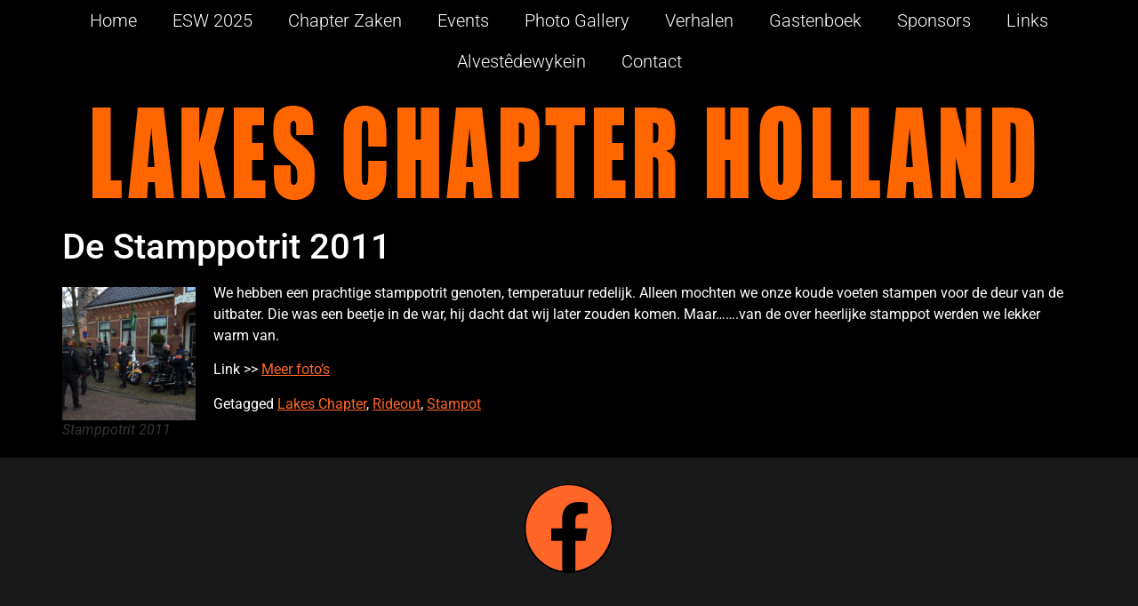

--- FILE ---
content_type: text/html; charset=UTF-8
request_url: https://www.lakeschapter.nl/de-stamppotrit-2011/
body_size: 8792
content:
<!doctype html>
<html lang="nl-NL">
<head>
	<meta charset="UTF-8">
	<meta name="viewport" content="width=device-width, initial-scale=1">
	<link rel="profile" href="https://gmpg.org/xfn/11">
	<title>De Stamppotrit 2011 &#8211; Lakes Chapter</title>
<meta name='robots' content='max-image-preview:large' />
<link rel="alternate" type="application/rss+xml" title="Lakes Chapter &raquo; Feed" href="https://www.lakeschapter.nl/feed/" />
<link rel="alternate" type="application/rss+xml" title="Lakes Chapter &raquo; Reactiesfeed" href="https://www.lakeschapter.nl/comments/feed/" />
<link rel="alternate" title="oEmbed (JSON)" type="application/json+oembed" href="https://www.lakeschapter.nl/wp-json/oembed/1.0/embed?url=https%3A%2F%2Fwww.lakeschapter.nl%2Fde-stamppotrit-2011%2F" />
<link rel="alternate" title="oEmbed (XML)" type="text/xml+oembed" href="https://www.lakeschapter.nl/wp-json/oembed/1.0/embed?url=https%3A%2F%2Fwww.lakeschapter.nl%2Fde-stamppotrit-2011%2F&#038;format=xml" />
<style id='wp-img-auto-sizes-contain-inline-css'>
img:is([sizes=auto i],[sizes^="auto," i]){contain-intrinsic-size:3000px 1500px}
/*# sourceURL=wp-img-auto-sizes-contain-inline-css */
</style>
<style id='global-styles-inline-css'>
:root{--wp--preset--aspect-ratio--square: 1;--wp--preset--aspect-ratio--4-3: 4/3;--wp--preset--aspect-ratio--3-4: 3/4;--wp--preset--aspect-ratio--3-2: 3/2;--wp--preset--aspect-ratio--2-3: 2/3;--wp--preset--aspect-ratio--16-9: 16/9;--wp--preset--aspect-ratio--9-16: 9/16;--wp--preset--color--black: #000000;--wp--preset--color--cyan-bluish-gray: #abb8c3;--wp--preset--color--white: #ffffff;--wp--preset--color--pale-pink: #f78da7;--wp--preset--color--vivid-red: #cf2e2e;--wp--preset--color--luminous-vivid-orange: #ff6900;--wp--preset--color--luminous-vivid-amber: #fcb900;--wp--preset--color--light-green-cyan: #7bdcb5;--wp--preset--color--vivid-green-cyan: #00d084;--wp--preset--color--pale-cyan-blue: #8ed1fc;--wp--preset--color--vivid-cyan-blue: #0693e3;--wp--preset--color--vivid-purple: #9b51e0;--wp--preset--gradient--vivid-cyan-blue-to-vivid-purple: linear-gradient(135deg,rgb(6,147,227) 0%,rgb(155,81,224) 100%);--wp--preset--gradient--light-green-cyan-to-vivid-green-cyan: linear-gradient(135deg,rgb(122,220,180) 0%,rgb(0,208,130) 100%);--wp--preset--gradient--luminous-vivid-amber-to-luminous-vivid-orange: linear-gradient(135deg,rgb(252,185,0) 0%,rgb(255,105,0) 100%);--wp--preset--gradient--luminous-vivid-orange-to-vivid-red: linear-gradient(135deg,rgb(255,105,0) 0%,rgb(207,46,46) 100%);--wp--preset--gradient--very-light-gray-to-cyan-bluish-gray: linear-gradient(135deg,rgb(238,238,238) 0%,rgb(169,184,195) 100%);--wp--preset--gradient--cool-to-warm-spectrum: linear-gradient(135deg,rgb(74,234,220) 0%,rgb(151,120,209) 20%,rgb(207,42,186) 40%,rgb(238,44,130) 60%,rgb(251,105,98) 80%,rgb(254,248,76) 100%);--wp--preset--gradient--blush-light-purple: linear-gradient(135deg,rgb(255,206,236) 0%,rgb(152,150,240) 100%);--wp--preset--gradient--blush-bordeaux: linear-gradient(135deg,rgb(254,205,165) 0%,rgb(254,45,45) 50%,rgb(107,0,62) 100%);--wp--preset--gradient--luminous-dusk: linear-gradient(135deg,rgb(255,203,112) 0%,rgb(199,81,192) 50%,rgb(65,88,208) 100%);--wp--preset--gradient--pale-ocean: linear-gradient(135deg,rgb(255,245,203) 0%,rgb(182,227,212) 50%,rgb(51,167,181) 100%);--wp--preset--gradient--electric-grass: linear-gradient(135deg,rgb(202,248,128) 0%,rgb(113,206,126) 100%);--wp--preset--gradient--midnight: linear-gradient(135deg,rgb(2,3,129) 0%,rgb(40,116,252) 100%);--wp--preset--font-size--small: 13px;--wp--preset--font-size--medium: 20px;--wp--preset--font-size--large: 36px;--wp--preset--font-size--x-large: 42px;--wp--preset--spacing--20: 0.44rem;--wp--preset--spacing--30: 0.67rem;--wp--preset--spacing--40: 1rem;--wp--preset--spacing--50: 1.5rem;--wp--preset--spacing--60: 2.25rem;--wp--preset--spacing--70: 3.38rem;--wp--preset--spacing--80: 5.06rem;--wp--preset--shadow--natural: 6px 6px 9px rgba(0, 0, 0, 0.2);--wp--preset--shadow--deep: 12px 12px 50px rgba(0, 0, 0, 0.4);--wp--preset--shadow--sharp: 6px 6px 0px rgba(0, 0, 0, 0.2);--wp--preset--shadow--outlined: 6px 6px 0px -3px rgb(255, 255, 255), 6px 6px rgb(0, 0, 0);--wp--preset--shadow--crisp: 6px 6px 0px rgb(0, 0, 0);}:root { --wp--style--global--content-size: 800px;--wp--style--global--wide-size: 1200px; }:where(body) { margin: 0; }.wp-site-blocks > .alignleft { float: left; margin-right: 2em; }.wp-site-blocks > .alignright { float: right; margin-left: 2em; }.wp-site-blocks > .aligncenter { justify-content: center; margin-left: auto; margin-right: auto; }:where(.wp-site-blocks) > * { margin-block-start: 24px; margin-block-end: 0; }:where(.wp-site-blocks) > :first-child { margin-block-start: 0; }:where(.wp-site-blocks) > :last-child { margin-block-end: 0; }:root { --wp--style--block-gap: 24px; }:root :where(.is-layout-flow) > :first-child{margin-block-start: 0;}:root :where(.is-layout-flow) > :last-child{margin-block-end: 0;}:root :where(.is-layout-flow) > *{margin-block-start: 24px;margin-block-end: 0;}:root :where(.is-layout-constrained) > :first-child{margin-block-start: 0;}:root :where(.is-layout-constrained) > :last-child{margin-block-end: 0;}:root :where(.is-layout-constrained) > *{margin-block-start: 24px;margin-block-end: 0;}:root :where(.is-layout-flex){gap: 24px;}:root :where(.is-layout-grid){gap: 24px;}.is-layout-flow > .alignleft{float: left;margin-inline-start: 0;margin-inline-end: 2em;}.is-layout-flow > .alignright{float: right;margin-inline-start: 2em;margin-inline-end: 0;}.is-layout-flow > .aligncenter{margin-left: auto !important;margin-right: auto !important;}.is-layout-constrained > .alignleft{float: left;margin-inline-start: 0;margin-inline-end: 2em;}.is-layout-constrained > .alignright{float: right;margin-inline-start: 2em;margin-inline-end: 0;}.is-layout-constrained > .aligncenter{margin-left: auto !important;margin-right: auto !important;}.is-layout-constrained > :where(:not(.alignleft):not(.alignright):not(.alignfull)){max-width: var(--wp--style--global--content-size);margin-left: auto !important;margin-right: auto !important;}.is-layout-constrained > .alignwide{max-width: var(--wp--style--global--wide-size);}body .is-layout-flex{display: flex;}.is-layout-flex{flex-wrap: wrap;align-items: center;}.is-layout-flex > :is(*, div){margin: 0;}body .is-layout-grid{display: grid;}.is-layout-grid > :is(*, div){margin: 0;}body{padding-top: 0px;padding-right: 0px;padding-bottom: 0px;padding-left: 0px;}a:where(:not(.wp-element-button)){text-decoration: underline;}:root :where(.wp-element-button, .wp-block-button__link){background-color: #32373c;border-width: 0;color: #fff;font-family: inherit;font-size: inherit;font-style: inherit;font-weight: inherit;letter-spacing: inherit;line-height: inherit;padding-top: calc(0.667em + 2px);padding-right: calc(1.333em + 2px);padding-bottom: calc(0.667em + 2px);padding-left: calc(1.333em + 2px);text-decoration: none;text-transform: inherit;}.has-black-color{color: var(--wp--preset--color--black) !important;}.has-cyan-bluish-gray-color{color: var(--wp--preset--color--cyan-bluish-gray) !important;}.has-white-color{color: var(--wp--preset--color--white) !important;}.has-pale-pink-color{color: var(--wp--preset--color--pale-pink) !important;}.has-vivid-red-color{color: var(--wp--preset--color--vivid-red) !important;}.has-luminous-vivid-orange-color{color: var(--wp--preset--color--luminous-vivid-orange) !important;}.has-luminous-vivid-amber-color{color: var(--wp--preset--color--luminous-vivid-amber) !important;}.has-light-green-cyan-color{color: var(--wp--preset--color--light-green-cyan) !important;}.has-vivid-green-cyan-color{color: var(--wp--preset--color--vivid-green-cyan) !important;}.has-pale-cyan-blue-color{color: var(--wp--preset--color--pale-cyan-blue) !important;}.has-vivid-cyan-blue-color{color: var(--wp--preset--color--vivid-cyan-blue) !important;}.has-vivid-purple-color{color: var(--wp--preset--color--vivid-purple) !important;}.has-black-background-color{background-color: var(--wp--preset--color--black) !important;}.has-cyan-bluish-gray-background-color{background-color: var(--wp--preset--color--cyan-bluish-gray) !important;}.has-white-background-color{background-color: var(--wp--preset--color--white) !important;}.has-pale-pink-background-color{background-color: var(--wp--preset--color--pale-pink) !important;}.has-vivid-red-background-color{background-color: var(--wp--preset--color--vivid-red) !important;}.has-luminous-vivid-orange-background-color{background-color: var(--wp--preset--color--luminous-vivid-orange) !important;}.has-luminous-vivid-amber-background-color{background-color: var(--wp--preset--color--luminous-vivid-amber) !important;}.has-light-green-cyan-background-color{background-color: var(--wp--preset--color--light-green-cyan) !important;}.has-vivid-green-cyan-background-color{background-color: var(--wp--preset--color--vivid-green-cyan) !important;}.has-pale-cyan-blue-background-color{background-color: var(--wp--preset--color--pale-cyan-blue) !important;}.has-vivid-cyan-blue-background-color{background-color: var(--wp--preset--color--vivid-cyan-blue) !important;}.has-vivid-purple-background-color{background-color: var(--wp--preset--color--vivid-purple) !important;}.has-black-border-color{border-color: var(--wp--preset--color--black) !important;}.has-cyan-bluish-gray-border-color{border-color: var(--wp--preset--color--cyan-bluish-gray) !important;}.has-white-border-color{border-color: var(--wp--preset--color--white) !important;}.has-pale-pink-border-color{border-color: var(--wp--preset--color--pale-pink) !important;}.has-vivid-red-border-color{border-color: var(--wp--preset--color--vivid-red) !important;}.has-luminous-vivid-orange-border-color{border-color: var(--wp--preset--color--luminous-vivid-orange) !important;}.has-luminous-vivid-amber-border-color{border-color: var(--wp--preset--color--luminous-vivid-amber) !important;}.has-light-green-cyan-border-color{border-color: var(--wp--preset--color--light-green-cyan) !important;}.has-vivid-green-cyan-border-color{border-color: var(--wp--preset--color--vivid-green-cyan) !important;}.has-pale-cyan-blue-border-color{border-color: var(--wp--preset--color--pale-cyan-blue) !important;}.has-vivid-cyan-blue-border-color{border-color: var(--wp--preset--color--vivid-cyan-blue) !important;}.has-vivid-purple-border-color{border-color: var(--wp--preset--color--vivid-purple) !important;}.has-vivid-cyan-blue-to-vivid-purple-gradient-background{background: var(--wp--preset--gradient--vivid-cyan-blue-to-vivid-purple) !important;}.has-light-green-cyan-to-vivid-green-cyan-gradient-background{background: var(--wp--preset--gradient--light-green-cyan-to-vivid-green-cyan) !important;}.has-luminous-vivid-amber-to-luminous-vivid-orange-gradient-background{background: var(--wp--preset--gradient--luminous-vivid-amber-to-luminous-vivid-orange) !important;}.has-luminous-vivid-orange-to-vivid-red-gradient-background{background: var(--wp--preset--gradient--luminous-vivid-orange-to-vivid-red) !important;}.has-very-light-gray-to-cyan-bluish-gray-gradient-background{background: var(--wp--preset--gradient--very-light-gray-to-cyan-bluish-gray) !important;}.has-cool-to-warm-spectrum-gradient-background{background: var(--wp--preset--gradient--cool-to-warm-spectrum) !important;}.has-blush-light-purple-gradient-background{background: var(--wp--preset--gradient--blush-light-purple) !important;}.has-blush-bordeaux-gradient-background{background: var(--wp--preset--gradient--blush-bordeaux) !important;}.has-luminous-dusk-gradient-background{background: var(--wp--preset--gradient--luminous-dusk) !important;}.has-pale-ocean-gradient-background{background: var(--wp--preset--gradient--pale-ocean) !important;}.has-electric-grass-gradient-background{background: var(--wp--preset--gradient--electric-grass) !important;}.has-midnight-gradient-background{background: var(--wp--preset--gradient--midnight) !important;}.has-small-font-size{font-size: var(--wp--preset--font-size--small) !important;}.has-medium-font-size{font-size: var(--wp--preset--font-size--medium) !important;}.has-large-font-size{font-size: var(--wp--preset--font-size--large) !important;}.has-x-large-font-size{font-size: var(--wp--preset--font-size--x-large) !important;}
:root :where(.wp-block-pullquote){font-size: 1.5em;line-height: 1.6;}
/*# sourceURL=global-styles-inline-css */
</style>
<link rel='stylesheet' id='wpo_min-header-0-css' href='https://www.lakeschapter.nl/wp-content/cache/wpo-minify/1768041137/assets/wpo-minify-header-1c7434b8.min.css' media='all' />
<script id="wpo_min-header-0-js-extra">
var twb = {"nonce":"7ad3043146","ajax_url":"https://www.lakeschapter.nl/wp-admin/admin-ajax.php","plugin_url":"https://www.lakeschapter.nl/wp-content/plugins/photo-gallery/booster","href":"https://www.lakeschapter.nl/wp-admin/admin.php?page=twbbwg_photo-gallery"};
var twb = {"nonce":"7ad3043146","ajax_url":"https://www.lakeschapter.nl/wp-admin/admin-ajax.php","plugin_url":"https://www.lakeschapter.nl/wp-content/plugins/photo-gallery/booster","href":"https://www.lakeschapter.nl/wp-admin/admin.php?page=twbbwg_photo-gallery"};
var bwg_objectsL10n = {"bwg_field_required":"veld is vereist.","bwg_mail_validation":"Dit is geen geldig e-mailadres.","bwg_search_result":"Er zijn geen afbeeldingen gevonden die voldoen aan de zoekopdracht.","bwg_select_tag":"Selecteer tag","bwg_order_by":"Sorteer op","bwg_search":"Zoeken","bwg_show_ecommerce":"E-commerce tonen","bwg_hide_ecommerce":"Verberg E-commerce","bwg_show_comments":"Toon reacties","bwg_hide_comments":"Verberg reacties","bwg_restore":"Herstellen","bwg_maximize":"Maximaliseren","bwg_fullscreen":"Volledig scherm","bwg_exit_fullscreen":"Volledig scherm afsluiten","bwg_search_tag":"ZOEKEN...","bwg_tag_no_match":"Geen tags gevonden","bwg_all_tags_selected":"Alle tags geselecteerd","bwg_tags_selected":"tags geselecteerd","play":"Afspelen","pause":"Pauzeer","is_pro":"","bwg_play":"Afspelen","bwg_pause":"Pauzeer","bwg_hide_info":"Informatie verbergen","bwg_show_info":"Informatie weergeven","bwg_hide_rating":"Verberg waardering","bwg_show_rating":"Toon beoordeling","ok":"OK","cancel":"Annuleren","select_all":"Selecteer alles","lazy_load":"1","lazy_loader":"https://www.lakeschapter.nl/wp-content/plugins/photo-gallery/images/ajax_loader.png","front_ajax":"0","bwg_tag_see_all":"bekijk alle tags","bwg_tag_see_less":"minder tags zien"};
var photocrati_ajax = {"url":"https://www.lakeschapter.nl/index.php?photocrati_ajax=1","rest_url":"https://www.lakeschapter.nl/wp-json/","wp_home_url":"https://www.lakeschapter.nl","wp_site_url":"https://www.lakeschapter.nl","wp_root_url":"https://www.lakeschapter.nl","wp_plugins_url":"https://www.lakeschapter.nl/wp-content/plugins","wp_content_url":"https://www.lakeschapter.nl/wp-content","wp_includes_url":"https://www.lakeschapter.nl/wp-includes/","ngg_param_slug":"nggallery","rest_nonce":"d22d353a59"};
//# sourceURL=wpo_min-header-0-js-extra
</script>
<script src="https://www.lakeschapter.nl/wp-content/cache/wpo-minify/1768041137/assets/wpo-minify-header-efb58cb8.min.js" id="wpo_min-header-0-js"></script>
<link rel="https://api.w.org/" href="https://www.lakeschapter.nl/wp-json/" /><link rel="alternate" title="JSON" type="application/json" href="https://www.lakeschapter.nl/wp-json/wp/v2/posts/2031" /><link rel="EditURI" type="application/rsd+xml" title="RSD" href="https://www.lakeschapter.nl/xmlrpc.php?rsd" />
<meta name="generator" content="WordPress 6.9" />
<link rel="canonical" href="https://www.lakeschapter.nl/de-stamppotrit-2011/" />
<link rel='shortlink' href='https://www.lakeschapter.nl/?p=2031' />
<meta name="generator" content="Elementor 3.34.1; settings: css_print_method-external, google_font-enabled, font_display-auto">
			<style>
				.e-con.e-parent:nth-of-type(n+4):not(.e-lazyloaded):not(.e-no-lazyload),
				.e-con.e-parent:nth-of-type(n+4):not(.e-lazyloaded):not(.e-no-lazyload) * {
					background-image: none !important;
				}
				@media screen and (max-height: 1024px) {
					.e-con.e-parent:nth-of-type(n+3):not(.e-lazyloaded):not(.e-no-lazyload),
					.e-con.e-parent:nth-of-type(n+3):not(.e-lazyloaded):not(.e-no-lazyload) * {
						background-image: none !important;
					}
				}
				@media screen and (max-height: 640px) {
					.e-con.e-parent:nth-of-type(n+2):not(.e-lazyloaded):not(.e-no-lazyload),
					.e-con.e-parent:nth-of-type(n+2):not(.e-lazyloaded):not(.e-no-lazyload) * {
						background-image: none !important;
					}
				}
			</style>
			</head>
<body class="wp-singular post-template-default single single-post postid-2031 single-format-standard wp-custom-logo wp-embed-responsive wp-theme-hello-elementor eio-default hello-elementor-default elementor-default elementor-kit-41253">


<a class="skip-link screen-reader-text" href="#content">Ga naar de inhoud</a>

		<header data-elementor-type="header" data-elementor-id="43383" class="elementor elementor-43383 elementor-location-header" data-elementor-post-type="elementor_library">
					<section class="elementor-section elementor-top-section elementor-element elementor-element-2e65055 elementor-section-full_width elementor-section-height-default elementor-section-height-default" data-id="2e65055" data-element_type="section" data-settings="{&quot;background_background&quot;:&quot;classic&quot;,&quot;sticky&quot;:&quot;top&quot;,&quot;sticky_on&quot;:[&quot;desktop&quot;,&quot;tablet&quot;,&quot;mobile&quot;],&quot;sticky_offset&quot;:0,&quot;sticky_effects_offset&quot;:0,&quot;sticky_anchor_link_offset&quot;:0}">
						<div class="elementor-container elementor-column-gap-no">
					<div class="elementor-column elementor-col-100 elementor-top-column elementor-element elementor-element-e256df0" data-id="e256df0" data-element_type="column">
			<div class="elementor-widget-wrap elementor-element-populated">
						<div class="elementor-element elementor-element-a6b15ee elementor-nav-menu__align-center elementor-nav-menu--stretch elementor-nav-menu--dropdown-tablet elementor-nav-menu__text-align-aside elementor-nav-menu--toggle elementor-nav-menu--burger elementor-widget elementor-widget-global elementor-global-47487 elementor-widget-nav-menu" data-id="a6b15ee" data-element_type="widget" data-settings="{&quot;full_width&quot;:&quot;stretch&quot;,&quot;layout&quot;:&quot;horizontal&quot;,&quot;submenu_icon&quot;:{&quot;value&quot;:&quot;fas fa-caret-down&quot;,&quot;library&quot;:&quot;fa-solid&quot;},&quot;toggle&quot;:&quot;burger&quot;}" data-widget_type="nav-menu.default">
				<div class="elementor-widget-container">
								<nav aria-label="Menu" class="elementor-nav-menu--main elementor-nav-menu__container elementor-nav-menu--layout-horizontal e--pointer-background e--animation-sweep-right">
				<ul id="menu-1-a6b15ee" class="elementor-nav-menu"><li class="menu-item menu-item-type-post_type menu-item-object-page menu-item-home menu-item-22027"><a href="https://www.lakeschapter.nl/" class="elementor-item">Home</a></li>
<li class="menu-item menu-item-type-custom menu-item-object-custom menu-item-home menu-item-has-children menu-item-55005"><a href="https://www.lakeschapter.nl/#" class="elementor-item elementor-item-anchor">ESW 2025</a>
<ul class="sub-menu elementor-nav-menu--dropdown">
	<li class="menu-item menu-item-type-taxonomy menu-item-object-category menu-item-56137"><a href="https://www.lakeschapter.nl/category/esw-2025-fotografie/" class="elementor-sub-item">ESW 2025 Fotografie</a></li>
</ul>
</li>
<li class="menu-item menu-item-type-custom menu-item-object-custom menu-item-home menu-item-has-children menu-item-40203"><a href="https://www.lakeschapter.nl/#" class="elementor-item elementor-item-anchor">Chapter Zaken</a>
<ul class="sub-menu elementor-nav-menu--dropdown">
	<li class="menu-item menu-item-type-post_type menu-item-object-page menu-item-8310"><a href="https://www.lakeschapter.nl/chapter-zaken/het-lakes-chapter/" class="elementor-sub-item">Het Lakes Chapter Holland</a></li>
	<li class="menu-item menu-item-type-post_type menu-item-object-page menu-item-8311"><a href="https://www.lakeschapter.nl/chapter-zaken/bestuur-en-officers/" class="elementor-sub-item">Bestuur en officers</a></li>
	<li class="menu-item menu-item-type-custom menu-item-object-custom menu-item-46223"><a target="_blank" href="https://www.lakeschapter.nl/esw/" class="elementor-sub-item">Lid worden</a></li>
	<li class="menu-item menu-item-type-post_type menu-item-object-page menu-item-45103"><a href="https://www.lakeschapter.nl/gpx-bestanden-lch-ride-outs/" class="elementor-sub-item">GPX bestanden LCH Ride Out’s</a></li>
	<li class="menu-item menu-item-type-post_type menu-item-object-page menu-item-8313"><a href="https://www.lakeschapter.nl/chapter-zaken/evenementverklaring/" class="elementor-sub-item">Evenementverklaring</a></li>
	<li class="menu-item menu-item-type-post_type menu-item-object-page menu-item-8315"><a href="https://www.lakeschapter.nl/chapter-zaken/safety-rules/" class="elementor-sub-item">Safety rules</a></li>
	<li class="menu-item menu-item-type-post_type menu-item-object-page menu-item-8316"><a href="https://www.lakeschapter.nl/chapter-zaken/privacy-statement/" class="elementor-sub-item">Privacy statement</a></li>
	<li class="menu-item menu-item-type-custom menu-item-object-custom menu-item-30545"><a href="https://www.lakeschapter.nl/wp-content/uploads/Statuten-2023-Lakes-Chapter-Holland.pdf" class="elementor-sub-item">Statuten</a></li>
	<li class="menu-item menu-item-type-post_type menu-item-object-page menu-item-has-children menu-item-8319"><a href="https://www.lakeschapter.nl/chapter-zaken/old-friends/" class="elementor-sub-item">Old Friends</a>
	<ul class="sub-menu elementor-nav-menu--dropdown">
		<li class="menu-item menu-item-type-post_type menu-item-object-page menu-item-29803"><a href="https://www.lakeschapter.nl/chapter-zaken/old-friends/dick-klemkerk/" class="elementor-sub-item">Dick Klemkerk</a></li>
		<li class="menu-item menu-item-type-post_type menu-item-object-page menu-item-21147"><a href="https://www.lakeschapter.nl/chapter-zaken/old-friends/willem-damhaar/" class="elementor-sub-item">Willem Damhaar</a></li>
		<li class="menu-item menu-item-type-post_type menu-item-object-page menu-item-21105"><a href="https://www.lakeschapter.nl/chapter-zaken/old-friends/cees-greuter/" class="elementor-sub-item">Cees Greuter</a></li>
		<li class="menu-item menu-item-type-post_type menu-item-object-page menu-item-21699"><a href="https://www.lakeschapter.nl/chapter-zaken/old-friends/wietse-venema/" class="elementor-sub-item">Wietse Venema</a></li>
		<li class="menu-item menu-item-type-post_type menu-item-object-page menu-item-8333"><a href="https://www.lakeschapter.nl/chapter-zaken/old-friends/arjen-hogerhuis/" class="elementor-sub-item">Arjen Hogerhuis</a></li>
		<li class="menu-item menu-item-type-post_type menu-item-object-page menu-item-8320"><a href="https://www.lakeschapter.nl/chapter-zaken/old-friends/peter-gardien/" class="elementor-sub-item">Peter Gardien</a></li>
		<li class="menu-item menu-item-type-post_type menu-item-object-page menu-item-8321"><a href="https://www.lakeschapter.nl/chapter-zaken/old-friends/87-2/" class="elementor-sub-item">Jos Mulder</a></li>
		<li class="menu-item menu-item-type-post_type menu-item-object-page menu-item-8322"><a href="https://www.lakeschapter.nl/chapter-zaken/old-friends/67-2/" class="elementor-sub-item">Tonni de Haan</a></li>
		<li class="menu-item menu-item-type-post_type menu-item-object-page menu-item-30449"><a href="https://www.lakeschapter.nl/chapter-zaken/old-friends/jappie-leerstra/" class="elementor-sub-item">Jappie Leerstra</a></li>
	</ul>
</li>
</ul>
</li>
<li class="menu-item menu-item-type-post_type menu-item-object-page menu-item-37157"><a href="https://www.lakeschapter.nl/lch-google-calender-events-2/" class="elementor-item">Events</a></li>
<li class="menu-item menu-item-type-custom menu-item-object-custom menu-item-home menu-item-has-children menu-item-40201"><a href="https://www.lakeschapter.nl/#" class="elementor-item elementor-item-anchor">Photo Gallery</a>
<ul class="sub-menu elementor-nav-menu--dropdown">
	<li class="menu-item menu-item-type-taxonomy menu-item-object-category menu-item-56139"><a href="https://www.lakeschapter.nl/category/esw-2025-fotografie/" class="elementor-sub-item">ESW 2025 Fotografie</a></li>
	<li class="menu-item menu-item-type-post_type menu-item-object-page menu-item-54459"><a href="https://www.lakeschapter.nl/gallery-2024/" class="elementor-sub-item">Gallery 2024</a></li>
	<li class="menu-item menu-item-type-post_type menu-item-object-page menu-item-50827"><a href="https://www.lakeschapter.nl/gallery-2023/" class="elementor-sub-item">Gallery 2023</a></li>
	<li class="menu-item menu-item-type-post_type menu-item-object-page menu-item-47277"><a href="https://www.lakeschapter.nl/photo-gallery/gallery-2022/" class="elementor-sub-item">Gallery 2022</a></li>
	<li class="menu-item menu-item-type-post_type menu-item-object-page menu-item-44209"><a href="https://www.lakeschapter.nl/photo-gallery/gallery-2021/" class="elementor-sub-item">Gallery 2021</a></li>
	<li class="menu-item menu-item-type-post_type menu-item-object-page menu-item-42807"><a href="https://www.lakeschapter.nl/photo-gallery/gallery-2020/" class="elementor-sub-item">Gallery 2020</a></li>
	<li class="menu-item menu-item-type-post_type menu-item-object-page menu-item-37061"><a href="https://www.lakeschapter.nl/photo-gallery/gallery-2019/" class="elementor-sub-item">Gallery 2019</a></li>
	<li class="menu-item menu-item-type-post_type menu-item-object-page menu-item-36537"><a href="https://www.lakeschapter.nl/gallery-2018/" class="elementor-sub-item">Gallery 2018</a></li>
	<li class="menu-item menu-item-type-post_type menu-item-object-page menu-item-20547"><a href="https://www.lakeschapter.nl/photo-gallery/gallery-2017/" class="elementor-sub-item">Gallery 2017</a></li>
	<li class="menu-item menu-item-type-post_type menu-item-object-page menu-item-20549"><a href="https://www.lakeschapter.nl/photo-gallery/gallery-2016/" class="elementor-sub-item">Gallery 2016</a></li>
	<li class="menu-item menu-item-type-post_type menu-item-object-page menu-item-20551"><a href="https://www.lakeschapter.nl/photo-gallery/gallery-2015-2/" class="elementor-sub-item">Gallery 2015</a></li>
	<li class="menu-item menu-item-type-post_type menu-item-object-page menu-item-20553"><a href="https://www.lakeschapter.nl/photo-gallery/gallery-2014/" class="elementor-sub-item">Gallery 2014</a></li>
	<li class="menu-item menu-item-type-post_type menu-item-object-page menu-item-18615"><a href="https://www.lakeschapter.nl/photo-gallery/gallery-2013/" class="elementor-sub-item">Gallery 2013</a></li>
	<li class="menu-item menu-item-type-post_type menu-item-object-page menu-item-8406"><a href="https://www.lakeschapter.nl/photo-gallery/2012-2/" class="elementor-sub-item">Gallery 2012</a></li>
	<li class="menu-item menu-item-type-post_type menu-item-object-page menu-item-8417"><a href="https://www.lakeschapter.nl/photo-gallery/gallery-2011/" class="elementor-sub-item">Gallery 2011</a></li>
	<li class="menu-item menu-item-type-post_type menu-item-object-page menu-item-8324"><a href="https://www.lakeschapter.nl/lakes-chapter-colors/" class="elementor-sub-item">Colors</a></li>
</ul>
</li>
<li class="menu-item menu-item-type-custom menu-item-object-custom menu-item-home menu-item-has-children menu-item-18473"><a href="https://www.lakeschapter.nl/#" class="elementor-item elementor-item-anchor">Verhalen</a>
<ul class="sub-menu elementor-nav-menu--dropdown">
	<li class="menu-item menu-item-type-taxonomy menu-item-object-category menu-item-54419"><a href="https://www.lakeschapter.nl/category/2024-verhaal/" class="elementor-sub-item">2024 Verhaal</a></li>
	<li class="menu-item menu-item-type-taxonomy menu-item-object-category menu-item-50301"><a href="https://www.lakeschapter.nl/category/2023-verhalen/" class="elementor-sub-item">2023 Verhalen</a></li>
	<li class="menu-item menu-item-type-taxonomy menu-item-object-category menu-item-48315"><a href="https://www.lakeschapter.nl/category/2022-verhalen/" class="elementor-sub-item">2022 Verhalen</a></li>
	<li class="menu-item menu-item-type-taxonomy menu-item-object-category menu-item-44479"><a href="https://www.lakeschapter.nl/category/2021-verhaalen/" class="elementor-sub-item">2021 Verhalen</a></li>
	<li class="menu-item menu-item-type-taxonomy menu-item-object-category menu-item-42941"><a href="https://www.lakeschapter.nl/category/2020-verhalen/" class="elementor-sub-item">2020 Verhalen</a></li>
	<li class="menu-item menu-item-type-taxonomy menu-item-object-category menu-item-39907"><a href="https://www.lakeschapter.nl/category/2019-verhalen/" class="elementor-sub-item">2019 Verhalen</a></li>
	<li class="menu-item menu-item-type-taxonomy menu-item-object-category menu-item-34981"><a href="https://www.lakeschapter.nl/category/2018-verhalen/" class="elementor-sub-item">2018 Verhalen</a></li>
	<li class="menu-item menu-item-type-taxonomy menu-item-object-category menu-item-34983"><a href="https://www.lakeschapter.nl/category/2017-verhalen/" class="elementor-sub-item">2017 Verhalen</a></li>
	<li class="menu-item menu-item-type-taxonomy menu-item-object-category menu-item-34977"><a href="https://www.lakeschapter.nl/category/2016-verhalen/" class="elementor-sub-item">2016 Verhalen</a></li>
	<li class="menu-item menu-item-type-taxonomy menu-item-object-category menu-item-34975"><a href="https://www.lakeschapter.nl/category/2015-verhalen/" class="elementor-sub-item">2015 Verhalen</a></li>
	<li class="menu-item menu-item-type-taxonomy menu-item-object-category menu-item-34979"><a href="https://www.lakeschapter.nl/category/2014_verkalen/" class="elementor-sub-item">2014 Verhalen</a></li>
	<li class="menu-item menu-item-type-taxonomy menu-item-object-category menu-item-34973"><a href="https://www.lakeschapter.nl/category/2013_verhalen/" class="elementor-sub-item">2013 Verhalen</a></li>
	<li class="menu-item menu-item-type-post_type menu-item-object-page menu-item-18477"><a href="https://www.lakeschapter.nl/verhalen-2012/" class="elementor-sub-item">2012 Verhalen</a></li>
	<li class="menu-item menu-item-type-post_type menu-item-object-page menu-item-18475"><a href="https://www.lakeschapter.nl/verhalen-2011/" class="elementor-sub-item">2011 Verhalen</a></li>
</ul>
</li>
<li class="menu-item menu-item-type-post_type menu-item-object-page menu-item-44633"><a href="https://www.lakeschapter.nl/comments-gastenboek/" class="elementor-item">Gastenboek</a></li>
<li class="menu-item menu-item-type-post_type menu-item-object-page menu-item-36571"><a href="https://www.lakeschapter.nl/sponsors/" class="elementor-item">Sponsors</a></li>
<li class="menu-item menu-item-type-post_type menu-item-object-page menu-item-8328"><a href="https://www.lakeschapter.nl/links/" class="elementor-item">Links</a></li>
<li class="menu-item menu-item-type-custom menu-item-object-custom menu-item-home menu-item-has-children menu-item-40205"><a href="https://www.lakeschapter.nl/#" class="elementor-item elementor-item-anchor">Alvestêdewykein</a>
<ul class="sub-menu elementor-nav-menu--dropdown">
	<li class="menu-item menu-item-type-post_type menu-item-object-page menu-item-46747"><a href="https://www.lakeschapter.nl/alvestedewykein-2022/" class="elementor-sub-item">Alvestedewykein 2022</a></li>
	<li class="menu-item menu-item-type-post_type menu-item-object-post menu-item-37255"><a href="https://www.lakeschapter.nl/elfstedenweekend-2018-de-12e/" class="elementor-sub-item">Alvestêdewykein 2018, de 12e</a></li>
	<li class="menu-item menu-item-type-post_type menu-item-object-post menu-item-37261"><a href="https://www.lakeschapter.nl/elfstedenweekend-2017-de-11e/" class="elementor-sub-item">Alvestêdewykein 2017, de 11e</a></li>
</ul>
</li>
<li class="menu-item menu-item-type-post_type menu-item-object-page menu-item-privacy-policy menu-item-33291"><a rel="privacy-policy" href="https://www.lakeschapter.nl/contact-2/" class="elementor-item">Contact</a></li>
</ul>			</nav>
					<div class="elementor-menu-toggle" role="button" tabindex="0" aria-label="Menu Toggle" aria-expanded="false">
			<i aria-hidden="true" role="presentation" class="elementor-menu-toggle__icon--open eicon-menu-bar"></i><i aria-hidden="true" role="presentation" class="elementor-menu-toggle__icon--close eicon-close"></i>		</div>
					<nav class="elementor-nav-menu--dropdown elementor-nav-menu__container" aria-hidden="true">
				<ul id="menu-2-a6b15ee" class="elementor-nav-menu"><li class="menu-item menu-item-type-post_type menu-item-object-page menu-item-home menu-item-22027"><a href="https://www.lakeschapter.nl/" class="elementor-item" tabindex="-1">Home</a></li>
<li class="menu-item menu-item-type-custom menu-item-object-custom menu-item-home menu-item-has-children menu-item-55005"><a href="https://www.lakeschapter.nl/#" class="elementor-item elementor-item-anchor" tabindex="-1">ESW 2025</a>
<ul class="sub-menu elementor-nav-menu--dropdown">
	<li class="menu-item menu-item-type-taxonomy menu-item-object-category menu-item-56137"><a href="https://www.lakeschapter.nl/category/esw-2025-fotografie/" class="elementor-sub-item" tabindex="-1">ESW 2025 Fotografie</a></li>
</ul>
</li>
<li class="menu-item menu-item-type-custom menu-item-object-custom menu-item-home menu-item-has-children menu-item-40203"><a href="https://www.lakeschapter.nl/#" class="elementor-item elementor-item-anchor" tabindex="-1">Chapter Zaken</a>
<ul class="sub-menu elementor-nav-menu--dropdown">
	<li class="menu-item menu-item-type-post_type menu-item-object-page menu-item-8310"><a href="https://www.lakeschapter.nl/chapter-zaken/het-lakes-chapter/" class="elementor-sub-item" tabindex="-1">Het Lakes Chapter Holland</a></li>
	<li class="menu-item menu-item-type-post_type menu-item-object-page menu-item-8311"><a href="https://www.lakeschapter.nl/chapter-zaken/bestuur-en-officers/" class="elementor-sub-item" tabindex="-1">Bestuur en officers</a></li>
	<li class="menu-item menu-item-type-custom menu-item-object-custom menu-item-46223"><a target="_blank" href="https://www.lakeschapter.nl/esw/" class="elementor-sub-item" tabindex="-1">Lid worden</a></li>
	<li class="menu-item menu-item-type-post_type menu-item-object-page menu-item-45103"><a href="https://www.lakeschapter.nl/gpx-bestanden-lch-ride-outs/" class="elementor-sub-item" tabindex="-1">GPX bestanden LCH Ride Out’s</a></li>
	<li class="menu-item menu-item-type-post_type menu-item-object-page menu-item-8313"><a href="https://www.lakeschapter.nl/chapter-zaken/evenementverklaring/" class="elementor-sub-item" tabindex="-1">Evenementverklaring</a></li>
	<li class="menu-item menu-item-type-post_type menu-item-object-page menu-item-8315"><a href="https://www.lakeschapter.nl/chapter-zaken/safety-rules/" class="elementor-sub-item" tabindex="-1">Safety rules</a></li>
	<li class="menu-item menu-item-type-post_type menu-item-object-page menu-item-8316"><a href="https://www.lakeschapter.nl/chapter-zaken/privacy-statement/" class="elementor-sub-item" tabindex="-1">Privacy statement</a></li>
	<li class="menu-item menu-item-type-custom menu-item-object-custom menu-item-30545"><a href="https://www.lakeschapter.nl/wp-content/uploads/Statuten-2023-Lakes-Chapter-Holland.pdf" class="elementor-sub-item" tabindex="-1">Statuten</a></li>
	<li class="menu-item menu-item-type-post_type menu-item-object-page menu-item-has-children menu-item-8319"><a href="https://www.lakeschapter.nl/chapter-zaken/old-friends/" class="elementor-sub-item" tabindex="-1">Old Friends</a>
	<ul class="sub-menu elementor-nav-menu--dropdown">
		<li class="menu-item menu-item-type-post_type menu-item-object-page menu-item-29803"><a href="https://www.lakeschapter.nl/chapter-zaken/old-friends/dick-klemkerk/" class="elementor-sub-item" tabindex="-1">Dick Klemkerk</a></li>
		<li class="menu-item menu-item-type-post_type menu-item-object-page menu-item-21147"><a href="https://www.lakeschapter.nl/chapter-zaken/old-friends/willem-damhaar/" class="elementor-sub-item" tabindex="-1">Willem Damhaar</a></li>
		<li class="menu-item menu-item-type-post_type menu-item-object-page menu-item-21105"><a href="https://www.lakeschapter.nl/chapter-zaken/old-friends/cees-greuter/" class="elementor-sub-item" tabindex="-1">Cees Greuter</a></li>
		<li class="menu-item menu-item-type-post_type menu-item-object-page menu-item-21699"><a href="https://www.lakeschapter.nl/chapter-zaken/old-friends/wietse-venema/" class="elementor-sub-item" tabindex="-1">Wietse Venema</a></li>
		<li class="menu-item menu-item-type-post_type menu-item-object-page menu-item-8333"><a href="https://www.lakeschapter.nl/chapter-zaken/old-friends/arjen-hogerhuis/" class="elementor-sub-item" tabindex="-1">Arjen Hogerhuis</a></li>
		<li class="menu-item menu-item-type-post_type menu-item-object-page menu-item-8320"><a href="https://www.lakeschapter.nl/chapter-zaken/old-friends/peter-gardien/" class="elementor-sub-item" tabindex="-1">Peter Gardien</a></li>
		<li class="menu-item menu-item-type-post_type menu-item-object-page menu-item-8321"><a href="https://www.lakeschapter.nl/chapter-zaken/old-friends/87-2/" class="elementor-sub-item" tabindex="-1">Jos Mulder</a></li>
		<li class="menu-item menu-item-type-post_type menu-item-object-page menu-item-8322"><a href="https://www.lakeschapter.nl/chapter-zaken/old-friends/67-2/" class="elementor-sub-item" tabindex="-1">Tonni de Haan</a></li>
		<li class="menu-item menu-item-type-post_type menu-item-object-page menu-item-30449"><a href="https://www.lakeschapter.nl/chapter-zaken/old-friends/jappie-leerstra/" class="elementor-sub-item" tabindex="-1">Jappie Leerstra</a></li>
	</ul>
</li>
</ul>
</li>
<li class="menu-item menu-item-type-post_type menu-item-object-page menu-item-37157"><a href="https://www.lakeschapter.nl/lch-google-calender-events-2/" class="elementor-item" tabindex="-1">Events</a></li>
<li class="menu-item menu-item-type-custom menu-item-object-custom menu-item-home menu-item-has-children menu-item-40201"><a href="https://www.lakeschapter.nl/#" class="elementor-item elementor-item-anchor" tabindex="-1">Photo Gallery</a>
<ul class="sub-menu elementor-nav-menu--dropdown">
	<li class="menu-item menu-item-type-taxonomy menu-item-object-category menu-item-56139"><a href="https://www.lakeschapter.nl/category/esw-2025-fotografie/" class="elementor-sub-item" tabindex="-1">ESW 2025 Fotografie</a></li>
	<li class="menu-item menu-item-type-post_type menu-item-object-page menu-item-54459"><a href="https://www.lakeschapter.nl/gallery-2024/" class="elementor-sub-item" tabindex="-1">Gallery 2024</a></li>
	<li class="menu-item menu-item-type-post_type menu-item-object-page menu-item-50827"><a href="https://www.lakeschapter.nl/gallery-2023/" class="elementor-sub-item" tabindex="-1">Gallery 2023</a></li>
	<li class="menu-item menu-item-type-post_type menu-item-object-page menu-item-47277"><a href="https://www.lakeschapter.nl/photo-gallery/gallery-2022/" class="elementor-sub-item" tabindex="-1">Gallery 2022</a></li>
	<li class="menu-item menu-item-type-post_type menu-item-object-page menu-item-44209"><a href="https://www.lakeschapter.nl/photo-gallery/gallery-2021/" class="elementor-sub-item" tabindex="-1">Gallery 2021</a></li>
	<li class="menu-item menu-item-type-post_type menu-item-object-page menu-item-42807"><a href="https://www.lakeschapter.nl/photo-gallery/gallery-2020/" class="elementor-sub-item" tabindex="-1">Gallery 2020</a></li>
	<li class="menu-item menu-item-type-post_type menu-item-object-page menu-item-37061"><a href="https://www.lakeschapter.nl/photo-gallery/gallery-2019/" class="elementor-sub-item" tabindex="-1">Gallery 2019</a></li>
	<li class="menu-item menu-item-type-post_type menu-item-object-page menu-item-36537"><a href="https://www.lakeschapter.nl/gallery-2018/" class="elementor-sub-item" tabindex="-1">Gallery 2018</a></li>
	<li class="menu-item menu-item-type-post_type menu-item-object-page menu-item-20547"><a href="https://www.lakeschapter.nl/photo-gallery/gallery-2017/" class="elementor-sub-item" tabindex="-1">Gallery 2017</a></li>
	<li class="menu-item menu-item-type-post_type menu-item-object-page menu-item-20549"><a href="https://www.lakeschapter.nl/photo-gallery/gallery-2016/" class="elementor-sub-item" tabindex="-1">Gallery 2016</a></li>
	<li class="menu-item menu-item-type-post_type menu-item-object-page menu-item-20551"><a href="https://www.lakeschapter.nl/photo-gallery/gallery-2015-2/" class="elementor-sub-item" tabindex="-1">Gallery 2015</a></li>
	<li class="menu-item menu-item-type-post_type menu-item-object-page menu-item-20553"><a href="https://www.lakeschapter.nl/photo-gallery/gallery-2014/" class="elementor-sub-item" tabindex="-1">Gallery 2014</a></li>
	<li class="menu-item menu-item-type-post_type menu-item-object-page menu-item-18615"><a href="https://www.lakeschapter.nl/photo-gallery/gallery-2013/" class="elementor-sub-item" tabindex="-1">Gallery 2013</a></li>
	<li class="menu-item menu-item-type-post_type menu-item-object-page menu-item-8406"><a href="https://www.lakeschapter.nl/photo-gallery/2012-2/" class="elementor-sub-item" tabindex="-1">Gallery 2012</a></li>
	<li class="menu-item menu-item-type-post_type menu-item-object-page menu-item-8417"><a href="https://www.lakeschapter.nl/photo-gallery/gallery-2011/" class="elementor-sub-item" tabindex="-1">Gallery 2011</a></li>
	<li class="menu-item menu-item-type-post_type menu-item-object-page menu-item-8324"><a href="https://www.lakeschapter.nl/lakes-chapter-colors/" class="elementor-sub-item" tabindex="-1">Colors</a></li>
</ul>
</li>
<li class="menu-item menu-item-type-custom menu-item-object-custom menu-item-home menu-item-has-children menu-item-18473"><a href="https://www.lakeschapter.nl/#" class="elementor-item elementor-item-anchor" tabindex="-1">Verhalen</a>
<ul class="sub-menu elementor-nav-menu--dropdown">
	<li class="menu-item menu-item-type-taxonomy menu-item-object-category menu-item-54419"><a href="https://www.lakeschapter.nl/category/2024-verhaal/" class="elementor-sub-item" tabindex="-1">2024 Verhaal</a></li>
	<li class="menu-item menu-item-type-taxonomy menu-item-object-category menu-item-50301"><a href="https://www.lakeschapter.nl/category/2023-verhalen/" class="elementor-sub-item" tabindex="-1">2023 Verhalen</a></li>
	<li class="menu-item menu-item-type-taxonomy menu-item-object-category menu-item-48315"><a href="https://www.lakeschapter.nl/category/2022-verhalen/" class="elementor-sub-item" tabindex="-1">2022 Verhalen</a></li>
	<li class="menu-item menu-item-type-taxonomy menu-item-object-category menu-item-44479"><a href="https://www.lakeschapter.nl/category/2021-verhaalen/" class="elementor-sub-item" tabindex="-1">2021 Verhalen</a></li>
	<li class="menu-item menu-item-type-taxonomy menu-item-object-category menu-item-42941"><a href="https://www.lakeschapter.nl/category/2020-verhalen/" class="elementor-sub-item" tabindex="-1">2020 Verhalen</a></li>
	<li class="menu-item menu-item-type-taxonomy menu-item-object-category menu-item-39907"><a href="https://www.lakeschapter.nl/category/2019-verhalen/" class="elementor-sub-item" tabindex="-1">2019 Verhalen</a></li>
	<li class="menu-item menu-item-type-taxonomy menu-item-object-category menu-item-34981"><a href="https://www.lakeschapter.nl/category/2018-verhalen/" class="elementor-sub-item" tabindex="-1">2018 Verhalen</a></li>
	<li class="menu-item menu-item-type-taxonomy menu-item-object-category menu-item-34983"><a href="https://www.lakeschapter.nl/category/2017-verhalen/" class="elementor-sub-item" tabindex="-1">2017 Verhalen</a></li>
	<li class="menu-item menu-item-type-taxonomy menu-item-object-category menu-item-34977"><a href="https://www.lakeschapter.nl/category/2016-verhalen/" class="elementor-sub-item" tabindex="-1">2016 Verhalen</a></li>
	<li class="menu-item menu-item-type-taxonomy menu-item-object-category menu-item-34975"><a href="https://www.lakeschapter.nl/category/2015-verhalen/" class="elementor-sub-item" tabindex="-1">2015 Verhalen</a></li>
	<li class="menu-item menu-item-type-taxonomy menu-item-object-category menu-item-34979"><a href="https://www.lakeschapter.nl/category/2014_verkalen/" class="elementor-sub-item" tabindex="-1">2014 Verhalen</a></li>
	<li class="menu-item menu-item-type-taxonomy menu-item-object-category menu-item-34973"><a href="https://www.lakeschapter.nl/category/2013_verhalen/" class="elementor-sub-item" tabindex="-1">2013 Verhalen</a></li>
	<li class="menu-item menu-item-type-post_type menu-item-object-page menu-item-18477"><a href="https://www.lakeschapter.nl/verhalen-2012/" class="elementor-sub-item" tabindex="-1">2012 Verhalen</a></li>
	<li class="menu-item menu-item-type-post_type menu-item-object-page menu-item-18475"><a href="https://www.lakeschapter.nl/verhalen-2011/" class="elementor-sub-item" tabindex="-1">2011 Verhalen</a></li>
</ul>
</li>
<li class="menu-item menu-item-type-post_type menu-item-object-page menu-item-44633"><a href="https://www.lakeschapter.nl/comments-gastenboek/" class="elementor-item" tabindex="-1">Gastenboek</a></li>
<li class="menu-item menu-item-type-post_type menu-item-object-page menu-item-36571"><a href="https://www.lakeschapter.nl/sponsors/" class="elementor-item" tabindex="-1">Sponsors</a></li>
<li class="menu-item menu-item-type-post_type menu-item-object-page menu-item-8328"><a href="https://www.lakeschapter.nl/links/" class="elementor-item" tabindex="-1">Links</a></li>
<li class="menu-item menu-item-type-custom menu-item-object-custom menu-item-home menu-item-has-children menu-item-40205"><a href="https://www.lakeschapter.nl/#" class="elementor-item elementor-item-anchor" tabindex="-1">Alvestêdewykein</a>
<ul class="sub-menu elementor-nav-menu--dropdown">
	<li class="menu-item menu-item-type-post_type menu-item-object-page menu-item-46747"><a href="https://www.lakeschapter.nl/alvestedewykein-2022/" class="elementor-sub-item" tabindex="-1">Alvestedewykein 2022</a></li>
	<li class="menu-item menu-item-type-post_type menu-item-object-post menu-item-37255"><a href="https://www.lakeschapter.nl/elfstedenweekend-2018-de-12e/" class="elementor-sub-item" tabindex="-1">Alvestêdewykein 2018, de 12e</a></li>
	<li class="menu-item menu-item-type-post_type menu-item-object-post menu-item-37261"><a href="https://www.lakeschapter.nl/elfstedenweekend-2017-de-11e/" class="elementor-sub-item" tabindex="-1">Alvestêdewykein 2017, de 11e</a></li>
</ul>
</li>
<li class="menu-item menu-item-type-post_type menu-item-object-page menu-item-privacy-policy menu-item-33291"><a rel="privacy-policy" href="https://www.lakeschapter.nl/contact-2/" class="elementor-item" tabindex="-1">Contact</a></li>
</ul>			</nav>
						</div>
				</div>
				<div class="elementor-element elementor-element-6d491fe elementor-widget elementor-widget-theme-site-logo elementor-widget-image" data-id="6d491fe" data-element_type="widget" data-widget_type="theme-site-logo.default">
				<div class="elementor-widget-container">
											<img fetchpriority="high" width="1104" height="124" src="https://www.lakeschapter.nl/wp-content/uploads/2018/02/TITEL_LCH_2018.png" class="attachment-full size-full wp-image-31135" alt="Lakes Chapter Holland Banner" srcset="https://www.lakeschapter.nl/wp-content/uploads/2018/02/TITEL_LCH_2018.png 1104w, https://www.lakeschapter.nl/wp-content/uploads/2018/02/TITEL_LCH_2018-300x34.png 300w, https://www.lakeschapter.nl/wp-content/uploads/2018/02/TITEL_LCH_2018-768x86.png 768w, https://www.lakeschapter.nl/wp-content/uploads/2018/02/TITEL_LCH_2018-1024x115.png 1024w" sizes="(max-width: 1104px) 100vw, 1104px" />												</div>
				</div>
					</div>
		</div>
					</div>
		</section>
				</header>
		
<main id="content" class="site-main post-2031 post type-post status-publish format-standard hentry category-2011_verhalen tag-lakes-chapter tag-rideout tag-stampot">

			<div class="page-header">
			<h1 class="entry-title">De Stamppotrit 2011</h1>		</div>
	
	<div class="page-content">
		<figure id="attachment_191" aria-describedby="caption-attachment-191" style="width: 150px" class="wp-caption alignleft"><a href="http://www.lakeschapter.nl/wp-content/uploads/2012/06/LC2012_Stappot_PB120623.jpg"><img decoding="async" class="size-thumbnail wp-image-191" title="Stamppotrit 2011" alt="Stamppotrit 2011" src="http://www.lakeschapter.nl/wp-content/uploads/2012/06/LC2012_Stappot_PB120623-150x150.jpg" width="150" height="150" srcset="https://www.lakeschapter.nl/wp-content/uploads/2012/06/LC2012_Stappot_PB120623-150x150.jpg 150w, https://www.lakeschapter.nl/wp-content/uploads/2012/06/LC2012_Stappot_PB120623-100x100.jpg 100w" sizes="(max-width: 150px) 100vw, 150px" /></a><figcaption id="caption-attachment-191" class="wp-caption-text">Stamppotrit 2011</figcaption></figure>
<p>We hebben een prachtige stamppotrit genoten, temperatuur redelijk. Alleen mochten we onze koude voeten stampen voor de deur van de uitbater. Die was een beetje in de war, hij dacht dat wij later zouden komen. Maar&#8230;&#8230;.van de over heerlijke stamppot werden we lekker warm van.</p>
<p>Link &gt;&gt; <a href="http://www.lakeschapter.nl/FotoAlbum/2011/stappot/" target="_top">Meer foto&#8217;s</a></p>

		
				<div class="post-tags">
			<span class="tag-links">Getagged <a href="https://www.lakeschapter.nl/tag/lakes-chapter/" rel="tag">Lakes Chapter</a>, <a href="https://www.lakeschapter.nl/tag/rideout/" rel="tag">Rideout</a>, <a href="https://www.lakeschapter.nl/tag/stampot/" rel="tag">Stampot</a></span>		</div>
			</div>

	
</main>

			<footer data-elementor-type="footer" data-elementor-id="40207" class="elementor elementor-40207 elementor-location-footer" data-elementor-post-type="elementor_library">
					<footer class="elementor-section elementor-top-section elementor-element elementor-element-2fba6018 elementor-section-height-min-height elementor-section-content-middle elementor-section-stretched elementor-section-full_width elementor-section-height-default elementor-section-items-middle" data-id="2fba6018" data-element_type="section" data-settings="{&quot;background_background&quot;:&quot;classic&quot;,&quot;stretch_section&quot;:&quot;section-stretched&quot;}">
						<div class="elementor-container elementor-column-gap-default">
					<div class="elementor-column elementor-col-100 elementor-top-column elementor-element elementor-element-14118497" data-id="14118497" data-element_type="column">
			<div class="elementor-widget-wrap elementor-element-populated">
						<div class="elementor-element elementor-element-56cfa648 e-grid-align-mobile-center elementor-shape-circle elementor-grid-0 e-grid-align-center elementor-widget elementor-widget-social-icons" data-id="56cfa648" data-element_type="widget" data-widget_type="social-icons.default">
				<div class="elementor-widget-container">
							<div class="elementor-social-icons-wrapper elementor-grid">
							<span class="elementor-grid-item">
					<a class="elementor-icon elementor-social-icon elementor-social-icon-facebook elementor-repeater-item-993ef04" href="https://nl-nl.facebook.com/lakeschapterholland" target="_blank">
						<span class="elementor-screen-only">Facebook</span>
						<i aria-hidden="true" class="fab fa-facebook"></i>					</a>
				</span>
					</div>
						</div>
				</div>
					</div>
		</div>
					</div>
		</footer>
				<footer class="elementor-section elementor-top-section elementor-element elementor-element-fc1abe6 elementor-section-height-min-height elementor-section-content-middle elementor-section-stretched elementor-section-full_width elementor-section-height-default elementor-section-items-middle" data-id="fc1abe6" data-element_type="section" data-settings="{&quot;background_background&quot;:&quot;classic&quot;,&quot;stretch_section&quot;:&quot;section-stretched&quot;}">
						<div class="elementor-container elementor-column-gap-default">
					<div class="elementor-column elementor-col-100 elementor-top-column elementor-element elementor-element-5f97023" data-id="5f97023" data-element_type="column">
			<div class="elementor-widget-wrap elementor-element-populated">
						<div class="elementor-element elementor-element-ddf1e4a elementor-widget elementor-widget-spacer" data-id="ddf1e4a" data-element_type="widget" data-widget_type="spacer.default">
				<div class="elementor-widget-container">
							<div class="elementor-spacer">
			<div class="elementor-spacer-inner"></div>
		</div>
						</div>
				</div>
				<div class="elementor-element elementor-element-22b7caa elementor-widget elementor-widget-heading" data-id="22b7caa" data-element_type="widget" data-widget_type="heading.default">
				<div class="elementor-widget-container">
					<h2 class="elementor-heading-title elementor-size-default">Made with <span style="color: #ff0000">❤</span> by <a href="https://www.webwerkt.nl/" target="_blank">Webwerkt.nl</a></h2>				</div>
				</div>
				<div class="elementor-element elementor-element-aa8b2bf elementor-widget elementor-widget-spacer" data-id="aa8b2bf" data-element_type="widget" data-widget_type="spacer.default">
				<div class="elementor-widget-container">
							<div class="elementor-spacer">
			<div class="elementor-spacer-inner"></div>
		</div>
						</div>
				</div>
					</div>
		</div>
					</div>
		</footer>
				</footer>
		
<script type="speculationrules">
{"prefetch":[{"source":"document","where":{"and":[{"href_matches":"/*"},{"not":{"href_matches":["/wp-*.php","/wp-admin/*","/wp-content/uploads/*","/wp-content/*","/wp-content/plugins/*","/wp-content/themes/hello-elementor/*","/*\\?(.+)"]}},{"not":{"selector_matches":"a[rel~=\"nofollow\"]"}},{"not":{"selector_matches":".no-prefetch, .no-prefetch a"}}]},"eagerness":"conservative"}]}
</script>
			<script>
				const lazyloadRunObserver = () => {
					const lazyloadBackgrounds = document.querySelectorAll( `.e-con.e-parent:not(.e-lazyloaded)` );
					const lazyloadBackgroundObserver = new IntersectionObserver( ( entries ) => {
						entries.forEach( ( entry ) => {
							if ( entry.isIntersecting ) {
								let lazyloadBackground = entry.target;
								if( lazyloadBackground ) {
									lazyloadBackground.classList.add( 'e-lazyloaded' );
								}
								lazyloadBackgroundObserver.unobserve( entry.target );
							}
						});
					}, { rootMargin: '200px 0px 200px 0px' } );
					lazyloadBackgrounds.forEach( ( lazyloadBackground ) => {
						lazyloadBackgroundObserver.observe( lazyloadBackground );
					} );
				};
				const events = [
					'DOMContentLoaded',
					'elementor/lazyload/observe',
				];
				events.forEach( ( event ) => {
					document.addEventListener( event, lazyloadRunObserver );
				} );
			</script>
			<script id="wpo_min-footer-0-js-extra">
var nextgen_lightbox_settings = {"static_path":"https:\/\/www.lakeschapter.nl\/wp-content\/plugins\/nextgen-gallery\/static\/Lightbox\/{placeholder}","context":"nextgen_and_wp_images"};
//# sourceURL=wpo_min-footer-0-js-extra
</script>
<script src="https://www.lakeschapter.nl/wp-content/cache/wpo-minify/1768041137/assets/wpo-minify-footer-ae2f4877.min.js" id="wpo_min-footer-0-js"></script>
<script id="wpo_min-footer-1-js-extra">
var simcal_default_calendar = {"ajax_url":"/wp-admin/admin-ajax.php","nonce":"a0d89d9077","locale":"nl_NL_formal","text_dir":"ltr","months":{"full":["januari","februari","maart","april","mei","juni","juli","augustus","september","oktober","november","december"],"short":["Jan","feb","mrt","apr","mei","Jun","Jul","aug","sep","okt","nov","dec"]},"days":{"full":["zondag","maandag","dinsdag","woensdag","donderdag","vrijdag","zaterdag"],"short":["zo","ma","di","wo","do","vr","za"]},"meridiem":{"AM":"AM","am":"am","PM":"PM","pm":"pm"}};
//# sourceURL=wpo_min-footer-1-js-extra
</script>
<script src="https://www.lakeschapter.nl/wp-content/cache/wpo-minify/1768041137/assets/wpo-minify-footer-452d4465.min.js" id="wpo_min-footer-1-js"></script>
<script src="https://www.lakeschapter.nl/wp-content/cache/wpo-minify/1768041137/assets/wpo-minify-footer-fd90155c.min.js" id="wpo_min-footer-2-js"></script>

</body>
</html>
